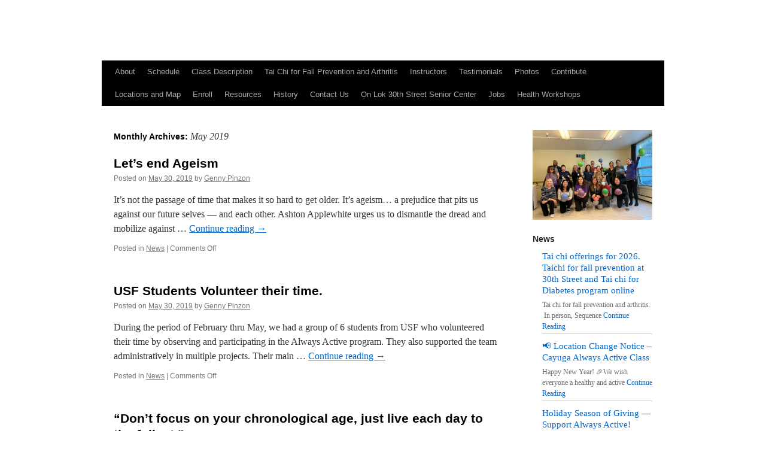

--- FILE ---
content_type: text/html; charset=UTF-8
request_url: https://www.alwaysactive.org/2019/05/
body_size: 7108
content:
<!DOCTYPE html>
<html lang="en-US">
<head>
<!-- Global site tag (gtag.js) - Google Analytics -->
<script async src="https://www.googletagmanager.com/gtag/js?id=UA-150728460-1"></script>
<script>
  window.dataLayer = window.dataLayer || [];
  function gtag(){dataLayer.push(arguments);}
  gtag('js', new Date());

  gtag('config', 'UA-150728460-1');
</script>
<meta charset="UTF-8" />
<title>
May | 2019 | 	</title>
<link rel="profile" href="http://gmpg.org/xfn/11" />
<link rel="stylesheet" type="text/css" media="all" href="https://www.alwaysactive.org/wp-content/themes/twentyten/style.css" />
<link rel="pingback" href="https://www.alwaysactive.org/xmlrpc.php">
<meta name='robots' content='max-image-preview:large' />
<link rel='dns-prefetch' href='//www.alwaysactive.org' />
<link rel='dns-prefetch' href='//s.w.org' />
<link rel="alternate" type="application/rss+xml" title=" &raquo; Feed" href="https://www.alwaysactive.org/feed/" />
<link rel="alternate" type="application/rss+xml" title=" &raquo; Comments Feed" href="https://www.alwaysactive.org/comments/feed/" />
		<script type="text/javascript">
			window._wpemojiSettings = {"baseUrl":"https:\/\/s.w.org\/images\/core\/emoji\/13.1.0\/72x72\/","ext":".png","svgUrl":"https:\/\/s.w.org\/images\/core\/emoji\/13.1.0\/svg\/","svgExt":".svg","source":{"concatemoji":"https:\/\/www.alwaysactive.org\/wp-includes\/js\/wp-emoji-release.min.js?ver=5.8.1"}};
			!function(e,a,t){var n,r,o,i=a.createElement("canvas"),p=i.getContext&&i.getContext("2d");function s(e,t){var a=String.fromCharCode;p.clearRect(0,0,i.width,i.height),p.fillText(a.apply(this,e),0,0);e=i.toDataURL();return p.clearRect(0,0,i.width,i.height),p.fillText(a.apply(this,t),0,0),e===i.toDataURL()}function c(e){var t=a.createElement("script");t.src=e,t.defer=t.type="text/javascript",a.getElementsByTagName("head")[0].appendChild(t)}for(o=Array("flag","emoji"),t.supports={everything:!0,everythingExceptFlag:!0},r=0;r<o.length;r++)t.supports[o[r]]=function(e){if(!p||!p.fillText)return!1;switch(p.textBaseline="top",p.font="600 32px Arial",e){case"flag":return s([127987,65039,8205,9895,65039],[127987,65039,8203,9895,65039])?!1:!s([55356,56826,55356,56819],[55356,56826,8203,55356,56819])&&!s([55356,57332,56128,56423,56128,56418,56128,56421,56128,56430,56128,56423,56128,56447],[55356,57332,8203,56128,56423,8203,56128,56418,8203,56128,56421,8203,56128,56430,8203,56128,56423,8203,56128,56447]);case"emoji":return!s([10084,65039,8205,55357,56613],[10084,65039,8203,55357,56613])}return!1}(o[r]),t.supports.everything=t.supports.everything&&t.supports[o[r]],"flag"!==o[r]&&(t.supports.everythingExceptFlag=t.supports.everythingExceptFlag&&t.supports[o[r]]);t.supports.everythingExceptFlag=t.supports.everythingExceptFlag&&!t.supports.flag,t.DOMReady=!1,t.readyCallback=function(){t.DOMReady=!0},t.supports.everything||(n=function(){t.readyCallback()},a.addEventListener?(a.addEventListener("DOMContentLoaded",n,!1),e.addEventListener("load",n,!1)):(e.attachEvent("onload",n),a.attachEvent("onreadystatechange",function(){"complete"===a.readyState&&t.readyCallback()})),(n=t.source||{}).concatemoji?c(n.concatemoji):n.wpemoji&&n.twemoji&&(c(n.twemoji),c(n.wpemoji)))}(window,document,window._wpemojiSettings);
		</script>
		<style type="text/css">
img.wp-smiley,
img.emoji {
	display: inline !important;
	border: none !important;
	box-shadow: none !important;
	height: 1em !important;
	width: 1em !important;
	margin: 0 .07em !important;
	vertical-align: -0.1em !important;
	background: none !important;
	padding: 0 !important;
}
</style>
	<link rel='stylesheet' id='wp-block-library-css'  href='https://www.alwaysactive.org/wp-includes/css/dist/block-library/style.min.css?ver=5.8.1' type='text/css' media='all' />
<style id='wp-block-library-theme-inline-css' type='text/css'>
#start-resizable-editor-section{display:none}.wp-block-audio figcaption{color:#555;font-size:13px;text-align:center}.is-dark-theme .wp-block-audio figcaption{color:hsla(0,0%,100%,.65)}.wp-block-code{font-family:Menlo,Consolas,monaco,monospace;color:#1e1e1e;padding:.8em 1em;border:1px solid #ddd;border-radius:4px}.wp-block-embed figcaption{color:#555;font-size:13px;text-align:center}.is-dark-theme .wp-block-embed figcaption{color:hsla(0,0%,100%,.65)}.blocks-gallery-caption{color:#555;font-size:13px;text-align:center}.is-dark-theme .blocks-gallery-caption{color:hsla(0,0%,100%,.65)}.wp-block-image figcaption{color:#555;font-size:13px;text-align:center}.is-dark-theme .wp-block-image figcaption{color:hsla(0,0%,100%,.65)}.wp-block-pullquote{border-top:4px solid;border-bottom:4px solid;margin-bottom:1.75em;color:currentColor}.wp-block-pullquote__citation,.wp-block-pullquote cite,.wp-block-pullquote footer{color:currentColor;text-transform:uppercase;font-size:.8125em;font-style:normal}.wp-block-quote{border-left:.25em solid;margin:0 0 1.75em;padding-left:1em}.wp-block-quote cite,.wp-block-quote footer{color:currentColor;font-size:.8125em;position:relative;font-style:normal}.wp-block-quote.has-text-align-right{border-left:none;border-right:.25em solid;padding-left:0;padding-right:1em}.wp-block-quote.has-text-align-center{border:none;padding-left:0}.wp-block-quote.is-large,.wp-block-quote.is-style-large{border:none}.wp-block-search .wp-block-search__label{font-weight:700}.wp-block-group.has-background{padding:1.25em 2.375em;margin-top:0;margin-bottom:0}.wp-block-separator{border:none;border-bottom:2px solid;margin-left:auto;margin-right:auto;opacity:.4}.wp-block-separator:not(.is-style-wide):not(.is-style-dots){width:100px}.wp-block-separator.has-background:not(.is-style-dots){border-bottom:none;height:1px}.wp-block-separator.has-background:not(.is-style-wide):not(.is-style-dots){height:2px}.wp-block-table thead{border-bottom:3px solid}.wp-block-table tfoot{border-top:3px solid}.wp-block-table td,.wp-block-table th{padding:.5em;border:1px solid;word-break:normal}.wp-block-table figcaption{color:#555;font-size:13px;text-align:center}.is-dark-theme .wp-block-table figcaption{color:hsla(0,0%,100%,.65)}.wp-block-video figcaption{color:#555;font-size:13px;text-align:center}.is-dark-theme .wp-block-video figcaption{color:hsla(0,0%,100%,.65)}.wp-block-template-part.has-background{padding:1.25em 2.375em;margin-top:0;margin-bottom:0}#end-resizable-editor-section{display:none}
</style>
<link rel='stylesheet' id='twentyten-block-style-css'  href='https://www.alwaysactive.org/wp-content/themes/twentyten/blocks.css?ver=20181018' type='text/css' media='all' />
<link rel="https://api.w.org/" href="https://www.alwaysactive.org/wp-json/" /><link rel="EditURI" type="application/rsd+xml" title="RSD" href="https://www.alwaysactive.org/xmlrpc.php?rsd" />
<link rel="wlwmanifest" type="application/wlwmanifest+xml" href="https://www.alwaysactive.org/wp-includes/wlwmanifest.xml" /> 
<meta name="generator" content="WordPress 5.8.1" />
<style>
	#category-posts-4-internal ul {padding: 0;}
#category-posts-4-internal .cat-post-item img {max-width: initial; max-height: initial; margin: initial;}
#category-posts-4-internal .cat-post-author {margin-bottom: 0;}
#category-posts-4-internal .cat-post-thumbnail {margin: 5px 10px 5px 0;}
#category-posts-4-internal .cat-post-item:before {content: ""; clear: both;}
#category-posts-4-internal .cat-post-title {font-size: 15px;}
#category-posts-4-internal .cat-post-current .cat-post-title {font-weight: bold; text-transform: uppercase;}
#category-posts-4-internal .cat-post-date {font-size: 14px; line-height: 18px; font-style: italic; margin-bottom: 5px;}
#category-posts-4-internal .cat-post-comment-num {font-size: 14px; line-height: 18px;}
#category-posts-4-internal .cat-post-item {border-bottom: 1px solid #ccc;	list-style: none; list-style-type: none; margin: 3px 0;	padding: 3px 0;}
#category-posts-4-internal .cat-post-item:last-child {border-bottom: none;}
#category-posts-4-internal .cat-post-item:after {content: ""; display: table;	clear: both;}
#category-posts-4-internal p {margin:5px 0 0 0}
#category-posts-4-internal li > div {margin:5px 0 0 0; clear:both;}
#category-posts-4-internal .dashicons {vertical-align:middle;}
</style>
	<style type="text/css" id="custom-background-css">
body.custom-background { background-color: #ffffff; }
</style>
	<link rel="icon" href="https://www.alwaysactive.org/wp-content/uploads/cropped-OL-Always-Active-32x32.jpg" sizes="32x32" />
<link rel="icon" href="https://www.alwaysactive.org/wp-content/uploads/cropped-OL-Always-Active-192x192.jpg" sizes="192x192" />
<link rel="apple-touch-icon" href="https://www.alwaysactive.org/wp-content/uploads/cropped-OL-Always-Active-180x180.jpg" />
<meta name="msapplication-TileImage" content="https://www.alwaysactive.org/wp-content/uploads/cropped-OL-Always-Active-270x270.jpg" />

<!-- BEGIN ExactMetrics v5.3.9 Universal Analytics - https://exactmetrics.com/ -->
<script>
(function(i,s,o,g,r,a,m){i['GoogleAnalyticsObject']=r;i[r]=i[r]||function(){
	(i[r].q=i[r].q||[]).push(arguments)},i[r].l=1*new Date();a=s.createElement(o),
	m=s.getElementsByTagName(o)[0];a.async=1;a.src=g;m.parentNode.insertBefore(a,m)
})(window,document,'script','https://www.google-analytics.com/analytics.js','ga');
  ga('create', 'UA-150732005-1', 'auto');
  ga('send', 'pageview');
</script>
<!-- END ExactMetrics Universal Analytics -->
		<style type="text/css" id="wp-custom-css">
			/* Hide any original image inside #branding */
#branding img {
    display: none !important;
}

/* Set up the branding container */
#branding {
    display: flex;
    flex-direction: column;
    align-items: center;
}

/* Add logo image */
#branding::before {
    content: '';
    display: block;
    width: 100%;
    max-width: 600px; /* controls size of logo */
    aspect-ratio: 10 / 1;
    background-image: url('https://alwaysactive.org/wp-content/uploads/ONL-Always-Active-Logo-RGB-02-.png');
    background-size: contain;
    background-repeat: no-repeat;
    background-position: center;
    margin-bottom:;
}

/* Add hands image */
#branding::after {
    content: '';
    display: block;
    width: 100%;
    max-width: 1000px; /* controls size of hands image */
    aspect-ratio: 5/ 1; /* adjusts proportions */
    background-image: url('https://www.alwaysactive.org/wp-content/uploads/cropped-people-raising-hands-2.jpeg');
	  background-size: ;
    background-repeat: no-repeat;
    background-position: center;
}		</style>
		</head>

<body class="archive date custom-background">
<div id="wrapper" class="hfeed">
	<div id="header">
		<div id="masthead">
			<div id="branding" role="banner">
								<div id="site-title">
					<span>
						<a href="https://www.alwaysactive.org/" title="" rel="home"></a>
					</span>
				</div>
				<div id="site-description"></div>

										<img src="https://www.alwaysactive.org/wp-content/uploads/cropped-people-raising-hands-2.jpeg" width="940" height="198" alt="" />
								</div><!-- #branding -->

			<div id="access" role="navigation">
								<div class="skip-link screen-reader-text"><a href="#content" title="Skip to content">Skip to content</a></div>
								<div class="menu-header"><ul id="menu-menu" class="menu"><li id="menu-item-2324" class="menu-item menu-item-type-post_type menu-item-object-page menu-item-home menu-item-2324"><a href="https://www.alwaysactive.org/">About</a></li>
<li id="menu-item-2399" class="menu-item menu-item-type-post_type menu-item-object-page menu-item-2399"><a href="https://www.alwaysactive.org/schedule/">Schedule</a></li>
<li id="menu-item-1957" class="menu-item menu-item-type-post_type menu-item-object-page menu-item-1957"><a href="https://www.alwaysactive.org/about/">Class Description</a></li>
<li id="menu-item-2742" class="menu-item menu-item-type-post_type menu-item-object-page menu-item-2742"><a href="https://www.alwaysactive.org/tai-chi-for-arthritis/">Tai Chi for Fall Prevention and Arthritis</a></li>
<li id="menu-item-1830" class="menu-item menu-item-type-post_type menu-item-object-page menu-item-1830"><a href="https://www.alwaysactive.org/staff-and-instructors/">Instructors</a></li>
<li id="menu-item-2446" class="menu-item menu-item-type-post_type menu-item-object-page menu-item-2446"><a href="https://www.alwaysactive.org/online-classes-testimonials/">Testimonials</a></li>
<li id="menu-item-1926" class="menu-item menu-item-type-post_type menu-item-object-page menu-item-1926"><a href="https://www.alwaysactive.org/photos/">Photos</a></li>
<li id="menu-item-2035" class="menu-item menu-item-type-post_type menu-item-object-page menu-item-2035"><a href="https://www.alwaysactive.org/contribute/">Contribute</a></li>
<li id="menu-item-2391" class="menu-item menu-item-type-post_type menu-item-object-page menu-item-2391"><a href="https://www.alwaysactive.org/locations/">Locations and Map</a></li>
<li id="menu-item-2390" class="menu-item menu-item-type-post_type menu-item-object-page menu-item-2390"><a href="https://www.alwaysactive.org/enroll/">Enroll</a></li>
<li id="menu-item-2302" class="menu-item menu-item-type-post_type menu-item-object-page menu-item-2302"><a href="https://www.alwaysactive.org/covid-19-resources/">Resources</a></li>
<li id="menu-item-1898" class="menu-item menu-item-type-post_type menu-item-object-page menu-item-1898"><a href="https://www.alwaysactive.org/about-us/">History</a></li>
<li id="menu-item-1821" class="menu-item menu-item-type-post_type menu-item-object-page menu-item-1821"><a href="https://www.alwaysactive.org/contact-us/">Contact Us</a></li>
<li id="menu-item-2684" class="menu-item menu-item-type-post_type menu-item-object-page menu-item-2684"><a href="https://www.alwaysactive.org/on-lok-30th-street-senior-center/">On Lok 30th Street Senior Center</a></li>
<li id="menu-item-2788" class="menu-item menu-item-type-post_type menu-item-object-page menu-item-2788"><a href="https://www.alwaysactive.org/jobs/">Jobs</a></li>
<li id="menu-item-3526" class="menu-item menu-item-type-post_type menu-item-object-page menu-item-3526"><a href="https://www.alwaysactive.org/health-workshops/">Health Workshops</a></li>
</ul></div>			</div><!-- #access -->
		</div><!-- #masthead -->
	</div><!-- #header -->

	<div id="main">

		<div id="container">
			<div id="content" role="main">


			<h1 class="page-title">
				Monthly Archives: <span>May 2019</span>			</h1>





	
			<div id="post-1324" class="post-1324 post type-post status-publish format-standard hentry category-news">
			<h2 class="entry-title"><a href="https://www.alwaysactive.org/its-not-the-passage-of-time-that-makes-it-so-hard-to-get-older-its-ageism-a-prejudice-that-pits-us-against-our-future-selves-and-each-other-ashton-applewhite-urges-us-to-dismantle-the-dread/" rel="bookmark">Let&#8217;s end Ageism</a></h2>

			<div class="entry-meta">
				<span class="meta-prep meta-prep-author">Posted on</span> <a href="https://www.alwaysactive.org/its-not-the-passage-of-time-that-makes-it-so-hard-to-get-older-its-ageism-a-prejudice-that-pits-us-against-our-future-selves-and-each-other-ashton-applewhite-urges-us-to-dismantle-the-dread/" title="11:47 am" rel="bookmark"><span class="entry-date">May 30, 2019</span></a> <span class="meta-sep">by</span> <span class="author vcard"><a class="url fn n" href="https://www.alwaysactive.org/author/gpinzon/" title="View all posts by Genny Pinzon">Genny Pinzon</a></span>			</div><!-- .entry-meta -->

					<div class="entry-summary">
				<p>It&#8217;s not the passage of time that makes it so hard to get older. It&#8217;s ageism… a prejudice that pits us against our future selves &#8212; and each other. Ashton Applewhite urges us to dismantle the dread and mobilize against &hellip; <a href="https://www.alwaysactive.org/its-not-the-passage-of-time-that-makes-it-so-hard-to-get-older-its-ageism-a-prejudice-that-pits-us-against-our-future-selves-and-each-other-ashton-applewhite-urges-us-to-dismantle-the-dread/">Continue reading <span class="meta-nav">&rarr;</span></a></p>
			</div><!-- .entry-summary -->
	
			<div class="entry-utility">
									<span class="cat-links">
						<span class="entry-utility-prep entry-utility-prep-cat-links">Posted in</span> <a href="https://www.alwaysactive.org/category/news/" rel="category tag">News</a>					</span>
					<span class="meta-sep">|</span>
												<span class="comments-link"><span>Comments Off<span class="screen-reader-text"> on Let&#8217;s end Ageism</span></span></span>
							</div><!-- .entry-utility -->
		</div><!-- #post-1324 -->

		
	

	
			<div id="post-1322" class="post-1322 post type-post status-publish format-standard hentry category-news">
			<h2 class="entry-title"><a href="https://www.alwaysactive.org/usf-students-volunteer-their-time/" rel="bookmark">USF Students Volunteer their time.</a></h2>

			<div class="entry-meta">
				<span class="meta-prep meta-prep-author">Posted on</span> <a href="https://www.alwaysactive.org/usf-students-volunteer-their-time/" title="11:43 am" rel="bookmark"><span class="entry-date">May 30, 2019</span></a> <span class="meta-sep">by</span> <span class="author vcard"><a class="url fn n" href="https://www.alwaysactive.org/author/gpinzon/" title="View all posts by Genny Pinzon">Genny Pinzon</a></span>			</div><!-- .entry-meta -->

					<div class="entry-summary">
				<p>During the period of February thru May, we had a group of 6 students from USF who volunteered their time by observing and participating in the Always Active program. They also supported the team administratively in multiple projects. Their main &hellip; <a href="https://www.alwaysactive.org/usf-students-volunteer-their-time/">Continue reading <span class="meta-nav">&rarr;</span></a></p>
			</div><!-- .entry-summary -->
	
			<div class="entry-utility">
									<span class="cat-links">
						<span class="entry-utility-prep entry-utility-prep-cat-links">Posted in</span> <a href="https://www.alwaysactive.org/category/news/" rel="category tag">News</a>					</span>
					<span class="meta-sep">|</span>
												<span class="comments-link"><span>Comments Off<span class="screen-reader-text"> on USF Students Volunteer their time.</span></span></span>
							</div><!-- .entry-utility -->
		</div><!-- #post-1322 -->

		
	

	
			<div id="post-1293" class="post-1293 post type-post status-publish format-standard hentry category-news">
			<h2 class="entry-title"><a href="https://www.alwaysactive.org/dont-focus-on-your-chronological-age-just-live-each-day-to-the-fullest/" rel="bookmark">&#8220;Don&#8217;t focus on your chronological age, just live each day to the fullest.&#8221;</a></h2>

			<div class="entry-meta">
				<span class="meta-prep meta-prep-author">Posted on</span> <a href="https://www.alwaysactive.org/dont-focus-on-your-chronological-age-just-live-each-day-to-the-fullest/" title="10:51 am" rel="bookmark"><span class="entry-date">May 25, 2019</span></a> <span class="meta-sep">by</span> <span class="author vcard"><a class="url fn n" href="https://www.alwaysactive.org/author/gpinzon/" title="View all posts by Genny Pinzon">Genny Pinzon</a></span>			</div><!-- .entry-meta -->

					<div class="entry-summary">
				<p>Eighty-year-old Dynamo Still Loves Teaching, Exercising BYSUNSET BEACONON&nbsp;MAY 2, 2018 •&nbsp;(&nbsp;LEAVE A COMMENT&nbsp;) By Jan Robbins At 80 years of age, more people are attending&nbsp;classes than teaching them.&nbsp;Tanako Hagiwara joined City College as&nbsp;a sports coach in 1967. And she is &hellip; <a href="https://www.alwaysactive.org/dont-focus-on-your-chronological-age-just-live-each-day-to-the-fullest/">Continue reading <span class="meta-nav">&rarr;</span></a></p>
			</div><!-- .entry-summary -->
	
			<div class="entry-utility">
									<span class="cat-links">
						<span class="entry-utility-prep entry-utility-prep-cat-links">Posted in</span> <a href="https://www.alwaysactive.org/category/news/" rel="category tag">News</a>					</span>
					<span class="meta-sep">|</span>
												<span class="comments-link"><span>Comments Off<span class="screen-reader-text"> on &#8220;Don&#8217;t focus on your chronological age, just live each day to the fullest.&#8221;</span></span></span>
							</div><!-- .entry-utility -->
		</div><!-- #post-1293 -->

		
	

	
			<div id="post-1281" class="post-1281 post type-post status-publish format-standard hentry category-news">
			<h2 class="entry-title"><a href="https://www.alwaysactive.org/always-active-instructors-trained-with-tanako-hagiwara/" rel="bookmark">Always Active instructors trained with Tanako Hagiwara!</a></h2>

			<div class="entry-meta">
				<span class="meta-prep meta-prep-author">Posted on</span> <a href="https://www.alwaysactive.org/always-active-instructors-trained-with-tanako-hagiwara/" title="3:37 pm" rel="bookmark"><span class="entry-date">May 22, 2019</span></a> <span class="meta-sep">by</span> <span class="author vcard"><a class="url fn n" href="https://www.alwaysactive.org/author/gpinzon/" title="View all posts by Genny Pinzon">Genny Pinzon</a></span>			</div><!-- .entry-meta -->

					<div class="entry-summary">
				<p>On April 26, the Always Active staff and exercise leaders were very lucky to train with Dr. Tanako Hagiwara! Tanako has taught PE for over 20 years as a faculty at City College of San Francisco, CCSF PE Department, and &hellip; <a href="https://www.alwaysactive.org/always-active-instructors-trained-with-tanako-hagiwara/">Continue reading <span class="meta-nav">&rarr;</span></a></p>
			</div><!-- .entry-summary -->
	
			<div class="entry-utility">
									<span class="cat-links">
						<span class="entry-utility-prep entry-utility-prep-cat-links">Posted in</span> <a href="https://www.alwaysactive.org/category/news/" rel="category tag">News</a>					</span>
					<span class="meta-sep">|</span>
												<span class="comments-link"><span>Comments Off<span class="screen-reader-text"> on Always Active instructors trained with Tanako Hagiwara!</span></span></span>
							</div><!-- .entry-utility -->
		</div><!-- #post-1281 -->

		
	


			</div><!-- #content -->
		</div><!-- #container -->


		<div id="primary" class="widget-area" role="complementary">
			<ul class="xoxo">

<li id="block-8" class="widget-container widget_block widget_media_image">
<figure class="wp-block-image size-full"><img loading="lazy" width="768" height="576" src="https://www.alwaysactive.org/wp-content/uploads/AA-Team-Photo_3.png" alt="" class="wp-image-3812" srcset="https://www.alwaysactive.org/wp-content/uploads/AA-Team-Photo_3.png 768w, https://www.alwaysactive.org/wp-content/uploads/AA-Team-Photo_3-300x225.png 300w" sizes="(max-width: 768px) 100vw, 768px" /></figure>
</li>			</ul>
		</div><!-- #primary .widget-area -->


		<div id="secondary" class="widget-area" role="complementary">
			<ul class="xoxo">
				<li id="category-posts-4" class="widget-container cat-post-widget"><h3 class="widget-title">News</h3><ul id="category-posts-4-internal" class="category-posts-internal">
<li class='cat-post-item'><div><a class="cat-post-title" href="https://www.alwaysactive.org/tai-chi-offerings-for-2026-taichi-for-fall-prevention-at-30th-street-and-tai-chi-for-diabetes-program-online/" rel="bookmark">Tai chi offerings for 2026.  Taichi for fall prevention at 30th Street and Tai chi for Diabetes program online</a></div><div>
<p>Tai chi for fall prevention and arthritis. &nbsp;In person, Sequence <a class="cat-post-excerpt-more" href="https://www.alwaysactive.org/tai-chi-offerings-for-2026-taichi-for-fall-prevention-at-30th-street-and-tai-chi-for-diabetes-program-online/" title="Continue reading Tai chi offerings for 2026.  Taichi for fall prevention at 30th Street and Tai chi for Diabetes program online">Continue Reading</a></p></div></li><li class='cat-post-item'><div><a class="cat-post-title" href="https://www.alwaysactive.org/%f0%9f%93%a2-location-change-notice-cayuga-always-active-class/" rel="bookmark">&#x1f4e2; Location Change Notice – Cayuga Always Active Class</a></div><div>
<p>Happy New Year! &#x1f389;We wish everyone a healthy and active <a class="cat-post-excerpt-more" href="https://www.alwaysactive.org/%f0%9f%93%a2-location-change-notice-cayuga-always-active-class/" title="Continue reading &#x1f4e2; Location Change Notice – Cayuga Always Active Class">Continue Reading</a></p></div></li><li class='cat-post-item'><div><a class="cat-post-title" href="https://www.alwaysactive.org/holiday-season-of-giving-support-always-active/" rel="bookmark">Holiday Season of Giving — Support Always Active!</a></div><div>
<p>Support Our Always Active Program This Holiday Season! As the <a class="cat-post-excerpt-more" href="https://www.alwaysactive.org/holiday-season-of-giving-support-always-active/" title="Continue reading Holiday Season of Giving — Support Always Active!">Continue Reading</a></p></div></li><li class='cat-post-item'><div><a class="cat-post-title" href="https://www.alwaysactive.org/updated-location-schedule/" rel="bookmark">Updated Location &#038; Schedule</a></div><div>
<p>Hello folks! Below are images of the updated Always Active <a class="cat-post-excerpt-more" href="https://www.alwaysactive.org/updated-location-schedule/" title="Continue reading Updated Location &#038; Schedule">Continue Reading</a></p></div></li></ul>
</li>			</ul>
		</div><!-- #secondary .widget-area -->

	</div><!-- #main -->

	<div id="footer" role="contentinfo">
		<div id="colophon">



			<div id="footer-widget-area" role="complementary">

				<div id="first" class="widget-area">
					<ul class="xoxo">
											</ul>
				</div><!-- #first .widget-area -->




			</div><!-- #footer-widget-area -->

			<div id="site-info">
				<a href="https://www.alwaysactive.org/" title="" rel="home">
									</a>
							</div><!-- #site-info -->

			<div id="site-generator">
								<a href="https://wordpress.org/" class="imprint" title="Semantic Personal Publishing Platform">
					Proudly powered by WordPress.				</a>
			</div><!-- #site-generator -->

		</div><!-- #colophon -->
	</div><!-- #footer -->

</div><!-- #wrapper -->

<script type='text/javascript' src='https://www.alwaysactive.org/wp-includes/js/wp-embed.min.js?ver=5.8.1' id='wp-embed-js'></script>
</body>
</html>


--- FILE ---
content_type: text/plain
request_url: https://www.google-analytics.com/j/collect?v=1&_v=j102&a=277217060&t=pageview&_s=1&dl=https%3A%2F%2Fwww.alwaysactive.org%2F2019%2F05%2F&ul=en-us%40posix&dt=May%20%7C%202019%20%7C&sr=1280x720&vp=1280x720&_u=IEBAAEABAAAAACAAI~&jid=196667472&gjid=2027805639&cid=1955353297.1768994689&tid=UA-150732005-1&_gid=887542301.1768994689&_r=1&_slc=1&z=1150063436
body_size: -451
content:
2,cG-9LXKP7135C